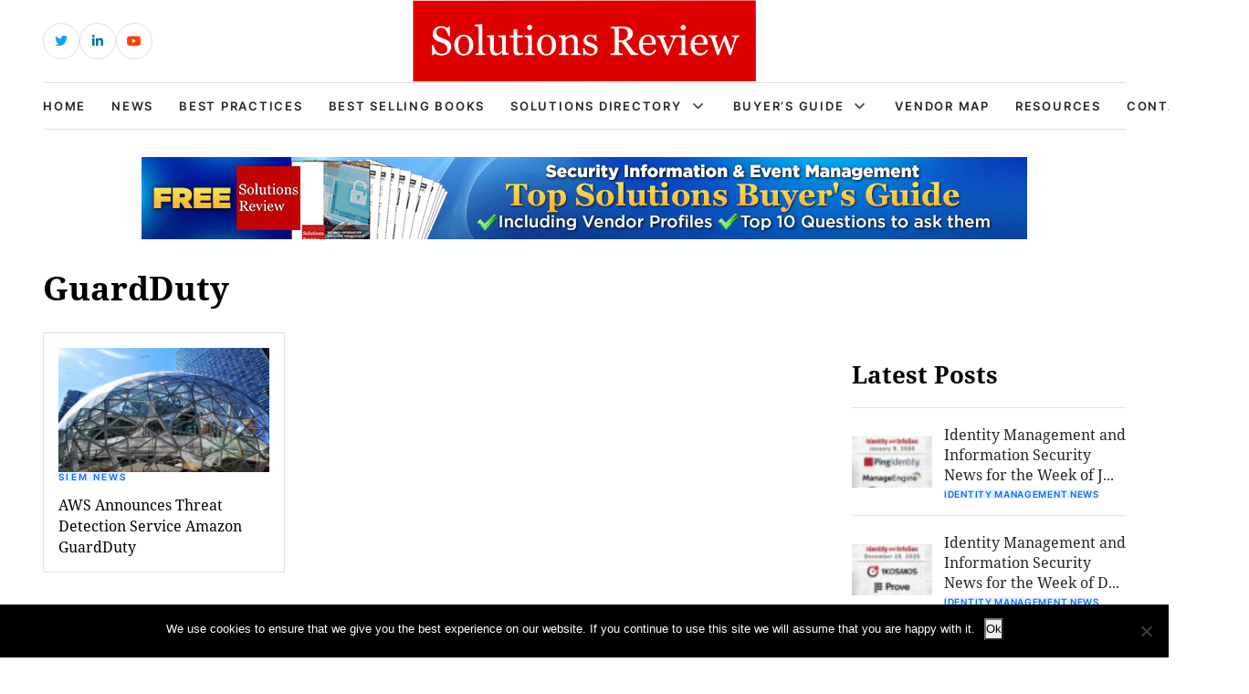

--- FILE ---
content_type: text/html; charset=UTF-8
request_url: https://solutionsreview.com/security-information-event-management/tag/guardduty/
body_size: 11642
content:
<!DOCTYPE html>
<html lang="en-US">

<head>
    <!-- Required meta tags -->
    <meta charset="UTF-8">
    <meta name="viewport" content="width=device-width, initial-scale=1, maximum-scale=1">
    <title>GuardDuty Archives - Best Information Security SIEM Tools, Software, Solutions &amp; Vendors</title>
    <meta name='robots' content='noindex, follow' />
<!-- Broadcast could not find a linked parent for the canonical. --> 

<!-- Google Tag Manager for WordPress by gtm4wp.com -->
<script data-cfasync="false" data-pagespeed-no-defer>
	var gtm4wp_datalayer_name = "dataLayer";
	var dataLayer = dataLayer || [];
</script>
<!-- End Google Tag Manager for WordPress by gtm4wp.com -->		<style>img:is([sizes="auto" i], [sizes^="auto," i]) { contain-intrinsic-size: 3000px 1500px }</style>
		
	<!-- This site is optimized with the Yoast SEO plugin v23.5 - https://yoast.com/wordpress/plugins/seo/ -->
	<meta property="og:locale" content="en_US" />
	<meta property="og:type" content="article" />
	<meta property="og:title" content="GuardDuty Archives - Best Information Security SIEM Tools, Software, Solutions &amp; Vendors" />
	<meta property="og:url" content="https://solutionsreview.com/security-information-event-management/tag/guardduty/" />
	<meta property="og:site_name" content="Best Information Security SIEM Tools, Software, Solutions &amp; Vendors" />
	<script type="application/ld+json" class="yoast-schema-graph">{"@context":"https://schema.org","@graph":[{"@type":"CollectionPage","@id":"https://solutionsreview.com/security-information-event-management/tag/guardduty/","url":"https://solutionsreview.com/security-information-event-management/tag/guardduty/","name":"GuardDuty Archives - Best Information Security SIEM Tools, Software, Solutions &amp; Vendors","isPartOf":{"@id":"https://solutionsreview.com/security-information-event-management/#website"},"primaryImageOfPage":{"@id":"https://solutionsreview.com/security-information-event-management/tag/guardduty/#primaryimage"},"image":{"@id":"https://solutionsreview.com/security-information-event-management/tag/guardduty/#primaryimage"},"thumbnailUrl":"https://solutionsreview.com/security-information-event-management/files/2017/11/AmazonGuard-HQ-photo-reuse-resized.jpg","breadcrumb":{"@id":"https://solutionsreview.com/security-information-event-management/tag/guardduty/#breadcrumb"},"inLanguage":"en-US"},{"@type":"ImageObject","inLanguage":"en-US","@id":"https://solutionsreview.com/security-information-event-management/tag/guardduty/#primaryimage","url":"https://solutionsreview.com/security-information-event-management/files/2017/11/AmazonGuard-HQ-photo-reuse-resized.jpg","contentUrl":"https://solutionsreview.com/security-information-event-management/files/2017/11/AmazonGuard-HQ-photo-reuse-resized.jpg","width":800,"height":400},{"@type":"BreadcrumbList","@id":"https://solutionsreview.com/security-information-event-management/tag/guardduty/#breadcrumb","itemListElement":[{"@type":"ListItem","position":1,"name":"Home","item":"https://solutionsreview.com/security-information-event-management/"},{"@type":"ListItem","position":2,"name":"GuardDuty"}]},{"@type":"WebSite","@id":"https://solutionsreview.com/security-information-event-management/#website","url":"https://solutionsreview.com/security-information-event-management/","name":"Best Information Security SIEM Tools, Software, Solutions &amp; Vendors","description":"Buyer&#039;s Guide and Best Practices","potentialAction":[{"@type":"SearchAction","target":{"@type":"EntryPoint","urlTemplate":"https://solutionsreview.com/security-information-event-management/?s={search_term_string}"},"query-input":{"@type":"PropertyValueSpecification","valueRequired":true,"valueName":"search_term_string"}}],"inLanguage":"en-US"}]}</script>
	<!-- / Yoast SEO plugin. -->


<link rel="alternate" type="application/rss+xml" title="Best Information Security SIEM Tools, Software, Solutions &amp; Vendors &raquo; GuardDuty Tag Feed" href="https://solutionsreview.com/security-information-event-management/tag/guardduty/feed/" />
<script type="text/javascript">
/* <![CDATA[ */
window._wpemojiSettings = {"baseUrl":"https:\/\/s.w.org\/images\/core\/emoji\/14.0.0\/72x72\/","ext":".png","svgUrl":"https:\/\/s.w.org\/images\/core\/emoji\/14.0.0\/svg\/","svgExt":".svg","source":{"concatemoji":"https:\/\/solutionsreview.com\/security-information-event-management\/wp-includes\/js\/wp-emoji-release.min.js?ver=6.4.2"}};
/*! This file is auto-generated */
!function(i,n){var o,s,e;function c(e){try{var t={supportTests:e,timestamp:(new Date).valueOf()};sessionStorage.setItem(o,JSON.stringify(t))}catch(e){}}function p(e,t,n){e.clearRect(0,0,e.canvas.width,e.canvas.height),e.fillText(t,0,0);var t=new Uint32Array(e.getImageData(0,0,e.canvas.width,e.canvas.height).data),r=(e.clearRect(0,0,e.canvas.width,e.canvas.height),e.fillText(n,0,0),new Uint32Array(e.getImageData(0,0,e.canvas.width,e.canvas.height).data));return t.every(function(e,t){return e===r[t]})}function u(e,t,n){switch(t){case"flag":return n(e,"\ud83c\udff3\ufe0f\u200d\u26a7\ufe0f","\ud83c\udff3\ufe0f\u200b\u26a7\ufe0f")?!1:!n(e,"\ud83c\uddfa\ud83c\uddf3","\ud83c\uddfa\u200b\ud83c\uddf3")&&!n(e,"\ud83c\udff4\udb40\udc67\udb40\udc62\udb40\udc65\udb40\udc6e\udb40\udc67\udb40\udc7f","\ud83c\udff4\u200b\udb40\udc67\u200b\udb40\udc62\u200b\udb40\udc65\u200b\udb40\udc6e\u200b\udb40\udc67\u200b\udb40\udc7f");case"emoji":return!n(e,"\ud83e\udef1\ud83c\udffb\u200d\ud83e\udef2\ud83c\udfff","\ud83e\udef1\ud83c\udffb\u200b\ud83e\udef2\ud83c\udfff")}return!1}function f(e,t,n){var r="undefined"!=typeof WorkerGlobalScope&&self instanceof WorkerGlobalScope?new OffscreenCanvas(300,150):i.createElement("canvas"),a=r.getContext("2d",{willReadFrequently:!0}),o=(a.textBaseline="top",a.font="600 32px Arial",{});return e.forEach(function(e){o[e]=t(a,e,n)}),o}function t(e){var t=i.createElement("script");t.src=e,t.defer=!0,i.head.appendChild(t)}"undefined"!=typeof Promise&&(o="wpEmojiSettingsSupports",s=["flag","emoji"],n.supports={everything:!0,everythingExceptFlag:!0},e=new Promise(function(e){i.addEventListener("DOMContentLoaded",e,{once:!0})}),new Promise(function(t){var n=function(){try{var e=JSON.parse(sessionStorage.getItem(o));if("object"==typeof e&&"number"==typeof e.timestamp&&(new Date).valueOf()<e.timestamp+604800&&"object"==typeof e.supportTests)return e.supportTests}catch(e){}return null}();if(!n){if("undefined"!=typeof Worker&&"undefined"!=typeof OffscreenCanvas&&"undefined"!=typeof URL&&URL.createObjectURL&&"undefined"!=typeof Blob)try{var e="postMessage("+f.toString()+"("+[JSON.stringify(s),u.toString(),p.toString()].join(",")+"));",r=new Blob([e],{type:"text/javascript"}),a=new Worker(URL.createObjectURL(r),{name:"wpTestEmojiSupports"});return void(a.onmessage=function(e){c(n=e.data),a.terminate(),t(n)})}catch(e){}c(n=f(s,u,p))}t(n)}).then(function(e){for(var t in e)n.supports[t]=e[t],n.supports.everything=n.supports.everything&&n.supports[t],"flag"!==t&&(n.supports.everythingExceptFlag=n.supports.everythingExceptFlag&&n.supports[t]);n.supports.everythingExceptFlag=n.supports.everythingExceptFlag&&!n.supports.flag,n.DOMReady=!1,n.readyCallback=function(){n.DOMReady=!0}}).then(function(){return e}).then(function(){var e;n.supports.everything||(n.readyCallback(),(e=n.source||{}).concatemoji?t(e.concatemoji):e.wpemoji&&e.twemoji&&(t(e.twemoji),t(e.wpemoji)))}))}((window,document),window._wpemojiSettings);
/* ]]> */
</script>
<link rel='stylesheet' id='newsplus-fontawesome-css' href='https://solutionsreview.com/security-information-event-management/wp-content/plugins/newsplus-shortcodes/assets/css/font-awesome.min.css?ver=6.4.2' type='text/css' media='all' />
<link rel='stylesheet' id='newsplus-shortcodes-css' href='https://solutionsreview.com/security-information-event-management/wp-content/plugins/newsplus-shortcodes/assets/css/newsplus-shortcodes.css?ver=6.4.2' type='text/css' media='all' />
<style id='wp-emoji-styles-inline-css' type='text/css'>

	img.wp-smiley, img.emoji {
		display: inline !important;
		border: none !important;
		box-shadow: none !important;
		height: 1em !important;
		width: 1em !important;
		margin: 0 0.07em !important;
		vertical-align: -0.1em !important;
		background: none !important;
		padding: 0 !important;
	}
</style>
<link rel='stylesheet' id='wp-block-library-css' href='https://solutionsreview.com/security-information-event-management/wp-includes/css/dist/block-library/style.min.css?ver=6.4.2' type='text/css' media='all' />
<link rel='stylesheet' id='activecampaign-form-block-css' href='https://solutionsreview.com/security-information-event-management/wp-content/plugins/activecampaign-subscription-forms/activecampaign-form-block/build/style-index.css?ver=1763190892' type='text/css' media='all' />
<style id='classic-theme-styles-inline-css' type='text/css'>
/*! This file is auto-generated */
.wp-block-button__link{color:#fff;background-color:#32373c;border-radius:9999px;box-shadow:none;text-decoration:none;padding:calc(.667em + 2px) calc(1.333em + 2px);font-size:1.125em}.wp-block-file__button{background:#32373c;color:#fff;text-decoration:none}
</style>
<style id='global-styles-inline-css' type='text/css'>
body{--wp--preset--color--black: #000000;--wp--preset--color--cyan-bluish-gray: #abb8c3;--wp--preset--color--white: #ffffff;--wp--preset--color--pale-pink: #f78da7;--wp--preset--color--vivid-red: #cf2e2e;--wp--preset--color--luminous-vivid-orange: #ff6900;--wp--preset--color--luminous-vivid-amber: #fcb900;--wp--preset--color--light-green-cyan: #7bdcb5;--wp--preset--color--vivid-green-cyan: #00d084;--wp--preset--color--pale-cyan-blue: #8ed1fc;--wp--preset--color--vivid-cyan-blue: #0693e3;--wp--preset--color--vivid-purple: #9b51e0;--wp--preset--gradient--vivid-cyan-blue-to-vivid-purple: linear-gradient(135deg,rgba(6,147,227,1) 0%,rgb(155,81,224) 100%);--wp--preset--gradient--light-green-cyan-to-vivid-green-cyan: linear-gradient(135deg,rgb(122,220,180) 0%,rgb(0,208,130) 100%);--wp--preset--gradient--luminous-vivid-amber-to-luminous-vivid-orange: linear-gradient(135deg,rgba(252,185,0,1) 0%,rgba(255,105,0,1) 100%);--wp--preset--gradient--luminous-vivid-orange-to-vivid-red: linear-gradient(135deg,rgba(255,105,0,1) 0%,rgb(207,46,46) 100%);--wp--preset--gradient--very-light-gray-to-cyan-bluish-gray: linear-gradient(135deg,rgb(238,238,238) 0%,rgb(169,184,195) 100%);--wp--preset--gradient--cool-to-warm-spectrum: linear-gradient(135deg,rgb(74,234,220) 0%,rgb(151,120,209) 20%,rgb(207,42,186) 40%,rgb(238,44,130) 60%,rgb(251,105,98) 80%,rgb(254,248,76) 100%);--wp--preset--gradient--blush-light-purple: linear-gradient(135deg,rgb(255,206,236) 0%,rgb(152,150,240) 100%);--wp--preset--gradient--blush-bordeaux: linear-gradient(135deg,rgb(254,205,165) 0%,rgb(254,45,45) 50%,rgb(107,0,62) 100%);--wp--preset--gradient--luminous-dusk: linear-gradient(135deg,rgb(255,203,112) 0%,rgb(199,81,192) 50%,rgb(65,88,208) 100%);--wp--preset--gradient--pale-ocean: linear-gradient(135deg,rgb(255,245,203) 0%,rgb(182,227,212) 50%,rgb(51,167,181) 100%);--wp--preset--gradient--electric-grass: linear-gradient(135deg,rgb(202,248,128) 0%,rgb(113,206,126) 100%);--wp--preset--gradient--midnight: linear-gradient(135deg,rgb(2,3,129) 0%,rgb(40,116,252) 100%);--wp--preset--font-size--small: 13px;--wp--preset--font-size--medium: 20px;--wp--preset--font-size--large: 36px;--wp--preset--font-size--x-large: 42px;--wp--preset--spacing--20: 0.44rem;--wp--preset--spacing--30: 0.67rem;--wp--preset--spacing--40: 1rem;--wp--preset--spacing--50: 1.5rem;--wp--preset--spacing--60: 2.25rem;--wp--preset--spacing--70: 3.38rem;--wp--preset--spacing--80: 5.06rem;--wp--preset--shadow--natural: 6px 6px 9px rgba(0, 0, 0, 0.2);--wp--preset--shadow--deep: 12px 12px 50px rgba(0, 0, 0, 0.4);--wp--preset--shadow--sharp: 6px 6px 0px rgba(0, 0, 0, 0.2);--wp--preset--shadow--outlined: 6px 6px 0px -3px rgba(255, 255, 255, 1), 6px 6px rgba(0, 0, 0, 1);--wp--preset--shadow--crisp: 6px 6px 0px rgba(0, 0, 0, 1);}:where(.is-layout-flex){gap: 0.5em;}:where(.is-layout-grid){gap: 0.5em;}body .is-layout-flow > .alignleft{float: left;margin-inline-start: 0;margin-inline-end: 2em;}body .is-layout-flow > .alignright{float: right;margin-inline-start: 2em;margin-inline-end: 0;}body .is-layout-flow > .aligncenter{margin-left: auto !important;margin-right: auto !important;}body .is-layout-constrained > .alignleft{float: left;margin-inline-start: 0;margin-inline-end: 2em;}body .is-layout-constrained > .alignright{float: right;margin-inline-start: 2em;margin-inline-end: 0;}body .is-layout-constrained > .aligncenter{margin-left: auto !important;margin-right: auto !important;}body .is-layout-constrained > :where(:not(.alignleft):not(.alignright):not(.alignfull)){max-width: var(--wp--style--global--content-size);margin-left: auto !important;margin-right: auto !important;}body .is-layout-constrained > .alignwide{max-width: var(--wp--style--global--wide-size);}body .is-layout-flex{display: flex;}body .is-layout-flex{flex-wrap: wrap;align-items: center;}body .is-layout-flex > *{margin: 0;}body .is-layout-grid{display: grid;}body .is-layout-grid > *{margin: 0;}:where(.wp-block-columns.is-layout-flex){gap: 2em;}:where(.wp-block-columns.is-layout-grid){gap: 2em;}:where(.wp-block-post-template.is-layout-flex){gap: 1.25em;}:where(.wp-block-post-template.is-layout-grid){gap: 1.25em;}.has-black-color{color: var(--wp--preset--color--black) !important;}.has-cyan-bluish-gray-color{color: var(--wp--preset--color--cyan-bluish-gray) !important;}.has-white-color{color: var(--wp--preset--color--white) !important;}.has-pale-pink-color{color: var(--wp--preset--color--pale-pink) !important;}.has-vivid-red-color{color: var(--wp--preset--color--vivid-red) !important;}.has-luminous-vivid-orange-color{color: var(--wp--preset--color--luminous-vivid-orange) !important;}.has-luminous-vivid-amber-color{color: var(--wp--preset--color--luminous-vivid-amber) !important;}.has-light-green-cyan-color{color: var(--wp--preset--color--light-green-cyan) !important;}.has-vivid-green-cyan-color{color: var(--wp--preset--color--vivid-green-cyan) !important;}.has-pale-cyan-blue-color{color: var(--wp--preset--color--pale-cyan-blue) !important;}.has-vivid-cyan-blue-color{color: var(--wp--preset--color--vivid-cyan-blue) !important;}.has-vivid-purple-color{color: var(--wp--preset--color--vivid-purple) !important;}.has-black-background-color{background-color: var(--wp--preset--color--black) !important;}.has-cyan-bluish-gray-background-color{background-color: var(--wp--preset--color--cyan-bluish-gray) !important;}.has-white-background-color{background-color: var(--wp--preset--color--white) !important;}.has-pale-pink-background-color{background-color: var(--wp--preset--color--pale-pink) !important;}.has-vivid-red-background-color{background-color: var(--wp--preset--color--vivid-red) !important;}.has-luminous-vivid-orange-background-color{background-color: var(--wp--preset--color--luminous-vivid-orange) !important;}.has-luminous-vivid-amber-background-color{background-color: var(--wp--preset--color--luminous-vivid-amber) !important;}.has-light-green-cyan-background-color{background-color: var(--wp--preset--color--light-green-cyan) !important;}.has-vivid-green-cyan-background-color{background-color: var(--wp--preset--color--vivid-green-cyan) !important;}.has-pale-cyan-blue-background-color{background-color: var(--wp--preset--color--pale-cyan-blue) !important;}.has-vivid-cyan-blue-background-color{background-color: var(--wp--preset--color--vivid-cyan-blue) !important;}.has-vivid-purple-background-color{background-color: var(--wp--preset--color--vivid-purple) !important;}.has-black-border-color{border-color: var(--wp--preset--color--black) !important;}.has-cyan-bluish-gray-border-color{border-color: var(--wp--preset--color--cyan-bluish-gray) !important;}.has-white-border-color{border-color: var(--wp--preset--color--white) !important;}.has-pale-pink-border-color{border-color: var(--wp--preset--color--pale-pink) !important;}.has-vivid-red-border-color{border-color: var(--wp--preset--color--vivid-red) !important;}.has-luminous-vivid-orange-border-color{border-color: var(--wp--preset--color--luminous-vivid-orange) !important;}.has-luminous-vivid-amber-border-color{border-color: var(--wp--preset--color--luminous-vivid-amber) !important;}.has-light-green-cyan-border-color{border-color: var(--wp--preset--color--light-green-cyan) !important;}.has-vivid-green-cyan-border-color{border-color: var(--wp--preset--color--vivid-green-cyan) !important;}.has-pale-cyan-blue-border-color{border-color: var(--wp--preset--color--pale-cyan-blue) !important;}.has-vivid-cyan-blue-border-color{border-color: var(--wp--preset--color--vivid-cyan-blue) !important;}.has-vivid-purple-border-color{border-color: var(--wp--preset--color--vivid-purple) !important;}.has-vivid-cyan-blue-to-vivid-purple-gradient-background{background: var(--wp--preset--gradient--vivid-cyan-blue-to-vivid-purple) !important;}.has-light-green-cyan-to-vivid-green-cyan-gradient-background{background: var(--wp--preset--gradient--light-green-cyan-to-vivid-green-cyan) !important;}.has-luminous-vivid-amber-to-luminous-vivid-orange-gradient-background{background: var(--wp--preset--gradient--luminous-vivid-amber-to-luminous-vivid-orange) !important;}.has-luminous-vivid-orange-to-vivid-red-gradient-background{background: var(--wp--preset--gradient--luminous-vivid-orange-to-vivid-red) !important;}.has-very-light-gray-to-cyan-bluish-gray-gradient-background{background: var(--wp--preset--gradient--very-light-gray-to-cyan-bluish-gray) !important;}.has-cool-to-warm-spectrum-gradient-background{background: var(--wp--preset--gradient--cool-to-warm-spectrum) !important;}.has-blush-light-purple-gradient-background{background: var(--wp--preset--gradient--blush-light-purple) !important;}.has-blush-bordeaux-gradient-background{background: var(--wp--preset--gradient--blush-bordeaux) !important;}.has-luminous-dusk-gradient-background{background: var(--wp--preset--gradient--luminous-dusk) !important;}.has-pale-ocean-gradient-background{background: var(--wp--preset--gradient--pale-ocean) !important;}.has-electric-grass-gradient-background{background: var(--wp--preset--gradient--electric-grass) !important;}.has-midnight-gradient-background{background: var(--wp--preset--gradient--midnight) !important;}.has-small-font-size{font-size: var(--wp--preset--font-size--small) !important;}.has-medium-font-size{font-size: var(--wp--preset--font-size--medium) !important;}.has-large-font-size{font-size: var(--wp--preset--font-size--large) !important;}.has-x-large-font-size{font-size: var(--wp--preset--font-size--x-large) !important;}
.wp-block-navigation a:where(:not(.wp-element-button)){color: inherit;}
:where(.wp-block-post-template.is-layout-flex){gap: 1.25em;}:where(.wp-block-post-template.is-layout-grid){gap: 1.25em;}
:where(.wp-block-columns.is-layout-flex){gap: 2em;}:where(.wp-block-columns.is-layout-grid){gap: 2em;}
.wp-block-pullquote{font-size: 1.5em;line-height: 1.6;}
</style>
<link rel='stylesheet' id='cookie-notice-front-css' href='https://solutionsreview.com/security-information-event-management/wp-content/plugins/cookie-notice/css/front.min.css?ver=2.5.11' type='text/css' media='all' />
<link rel='stylesheet' id='ce_responsive-css' href='https://solutionsreview.com/security-information-event-management/wp-content/plugins/simple-embed-code/css/video-container.min.css?ver=2.5.1' type='text/css' media='all' />
<link rel='stylesheet' id='bootstrap_min_css-css' href='https://solutionsreview.com/security-information-event-management/wp-content/themes/solutions-review-v2/css/bootstrap.min.css?ver=6.4.2' type='text/css' media='all' />
<link rel='stylesheet' id='swiper_bundle_min_css-css' href='https://solutionsreview.com/security-information-event-management/wp-content/themes/solutions-review-v2/css/swiper-bundle.min.css?ver=6.4.2' type='text/css' media='all' />
<link rel='stylesheet' id='font_awesome_css-css' href='https://solutionsreview.com/security-information-event-management/wp-content/themes/solutions-review-v2/css/font-awesome.css?ver=6.4.2' type='text/css' media='all' />
<link rel='stylesheet' id='fonts_css-css' href='https://solutionsreview.com/security-information-event-management/wp-content/themes/solutions-review-v2/css/fonts.css?ver=6.4.2' type='text/css' media='all' />
<link rel='stylesheet' id='quill_snow_css-css' href='https://solutionsreview.com/security-information-event-management/wp-content/themes/solutions-review-v2/css/quill.snow.css?ver=6.4.2' type='text/css' media='all' />
<link rel='stylesheet' id='quill_bubble_css-css' href='https://solutionsreview.com/security-information-event-management/wp-content/themes/solutions-review-v2/css/quill.bubble.css?ver=6.4.2' type='text/css' media='all' />
<link rel='stylesheet' id='style_css-css' href='https://solutionsreview.com/security-information-event-management/wp-content/themes/solutions-review-v2/css/style.css?ver=6.4.2' type='text/css' media='all' />
<link rel='stylesheet' id='styles-css' href='https://solutionsreview.com/security-information-event-management/wp-content/themes/solutions-review-v2/style.css?ver=6.4.2' type='text/css' media='all' />
<script type="text/javascript" src="https://solutionsreview.com/security-information-event-management/wp-includes/js/jquery/jquery.min.js?ver=3.7.1" id="jquery-core-js"></script>
<script type="text/javascript" src="https://solutionsreview.com/security-information-event-management/wp-includes/js/jquery/jquery-migrate.min.js?ver=3.4.1" id="jquery-migrate-js"></script>
<script type="text/javascript" id="cookie-notice-front-js-before">
/* <![CDATA[ */
var cnArgs = {"ajaxUrl":"https:\/\/solutionsreview.com\/security-information-event-management\/wp-admin\/admin-ajax.php","nonce":"13e31e4461","hideEffect":"fade","position":"bottom","onScroll":false,"onScrollOffset":100,"onClick":false,"cookieName":"cookie_notice_accepted","cookieTime":2592000,"cookieTimeRejected":2592000,"globalCookie":false,"redirection":false,"cache":true,"revokeCookies":false,"revokeCookiesOpt":"automatic"};
/* ]]> */
</script>
<script type="text/javascript" src="https://solutionsreview.com/security-information-event-management/wp-content/plugins/cookie-notice/js/front.min.js?ver=2.5.11" id="cookie-notice-front-js"></script>
<script type="text/javascript" src="https://solutionsreview.com/security-information-event-management/wp-content/plugins/stop-user-enumeration/frontend/js/frontend.js?ver=1.4.8" id="stop-user-enumeration-js"></script>
<link rel="https://api.w.org/" href="https://solutionsreview.com/security-information-event-management/wp-json/" /><link rel="alternate" type="application/json" href="https://solutionsreview.com/security-information-event-management/wp-json/wp/v2/tags/468" /><link rel="EditURI" type="application/rsd+xml" title="RSD" href="https://solutionsreview.com/security-information-event-management/xmlrpc.php?rsd" />
<meta name="generator" content="WordPress 6.4.2" />
<script>

    /* Light YouTube Embeds by @labnol */
    /* Web: https://labnol.org/?p=27941 */

    document.addEventListener("DOMContentLoaded",
        function() {
            var div, n,
                v = document.getElementsByClassName("youtube-player-op");
            for (n = 0; n < v.length; n++) {
                div = document.createElement("div");
                div.setAttribute("data-id", v[n].dataset.id);
                div.innerHTML = labnolThumb(v[n].dataset.id);
                div.onclick = labnolIframe;
                v[n].appendChild(div);
            }
        });

    function labnolThumb(id) {
        var thumb = '<img src="https://i.ytimg.com/vi/ID/hqdefault.jpg">',
            play = '<div class="play"></div>';
        return thumb.replace("ID", id) + play;
    }

    function labnolIframe() {
        var iframe = document.createElement("iframe");
        var embed = "https://www.youtube.com/embed/ID?autoplay=1";
        iframe.setAttribute("src", embed.replace("ID", this.dataset.id));
        iframe.setAttribute("frameborder", "0");
        iframe.setAttribute("allowfullscreen", "1");
        this.parentNode.replaceChild(iframe, this);
    }

</script>

<style>
    .youtube-player-op {
        position: relative;
        padding-bottom: 56.23%;
        /* Use 75% for 4:3 videos */
        height: 0;
        overflow: hidden;
        max-width: 100%;
        background: #000;
        margin: 5px;
    }
    
    .youtube-player-op iframe {
        position: absolute;
        top: 0;
        left: 0;
        width: 100%;
        height: 100%;
        z-index: 100;
        background: transparent;
    }
    
    .youtube-player-op img {
        bottom: 0;
        display: block;
        left: 0;
        margin: auto;
        max-width: 100%;
        width: 100%;
        position: absolute;
        right: 0;
        top: 0;
        border: none;
        height: auto;
        cursor: pointer;
        -webkit-transition: .4s all;
        -moz-transition: .4s all;
        transition: .4s all;
    }
    
    .youtube-player-op img:hover {
        -webkit-filter: brightness(75%);
    }
    
    .youtube-player-op .play {
        height: 72px;
        width: 72px;
        left: 50%;
        top: 50%;
        margin-left: -36px;
        margin-top: -36px;
        position: absolute;
        background: url("//i.imgur.com/TxzC70f.png") no-repeat;
        cursor: pointer;
    }

</style>
<!-- Google Tag Manager for WordPress by gtm4wp.com -->
<!-- GTM Container placement set to footer -->
<script data-cfasync="false" data-pagespeed-no-defer type="text/javascript">
	var dataLayer_content = {"pagePostType":"post","pagePostType2":"tag-post"};
	dataLayer.push( dataLayer_content );
</script>
<script data-cfasync="false" data-pagespeed-no-defer type="text/javascript">
(function(w,d,s,l,i){w[l]=w[l]||[];w[l].push({'gtm.start':
new Date().getTime(),event:'gtm.js'});var f=d.getElementsByTagName(s)[0],
j=d.createElement(s),dl=l!='dataLayer'?'&l='+l:'';j.async=true;j.src=
'//www.googletagmanager.com/gtm.js?id='+i+dl;f.parentNode.insertBefore(j,f);
})(window,document,'script','dataLayer','GTM-MRCQ34C');
</script>
<!-- End Google Tag Manager for WordPress by gtm4wp.com --><link rel="icon" href="https://solutionsreview.com/security-information-event-management/files/2024/01/cropped-android-chrome-512x512-1-32x32.png" sizes="32x32" />
<link rel="icon" href="https://solutionsreview.com/security-information-event-management/files/2024/01/cropped-android-chrome-512x512-1-192x192.png" sizes="192x192" />
<link rel="apple-touch-icon" href="https://solutionsreview.com/security-information-event-management/files/2024/01/cropped-android-chrome-512x512-1-180x180.png" />
<meta name="msapplication-TileImage" content="https://solutionsreview.com/security-information-event-management/files/2024/01/cropped-android-chrome-512x512-1-270x270.png" />
		<style type="text/css" id="wp-custom-css">
			.abh_box, .sharedaddy, .jp-relatedposts {display:none!important;}		</style>
		    <script type='text/javascript' src='https://solutionsreview.com/security-information-event-management/wp-content/themes/solutions-review-v2/js/jquery.min.js'></script>
    </head>

<body class="archive tag tag-guardduty tag-468 cookies-not-set" id="body">
    <!----------- header start ----------->
    <header class="header">
        <div class="header-top">
            <div class="container h-100">
                <div class="row align-items-center h-100">
                    <div class="d-none d-sm-block col-sm-6 col-lg-4">
                        <div class="header-social">
                            <ul>
                                                                                                    <li class="header-social-twitter">
                                        <a href="https://twitter.com/solutionsreview/" target="_blank" class="external" rel="nofollow">
                                            <i class="fab fa-twitter"></i>
                                        </a>
                                    </li>
                                                                                                    <li class="header-social-linkedin">
                                        <a href="https://www.linkedin.com/company/solutionsreview-com" target="_blank" class="external" rel="nofollow">
                                            <i class="fab fa-linkedin-in"></i>
                                        </a>
                                    </li>
                                                                                                                                    <li class="header-social-youtube">
                                        <a href="https://www.youtube.com/solutionsreview" target="_blank" class="external" rel="nofollow">
                                            <i class="fab fa-youtube"></i>
                                        </a>
                                    </li>
                                                            </ul>
                        </div>
                    </div>
                    <div class="col-lg-4 d-none d-lg-block">
                        <div class="header-logo">
                                                        <a href="https://solutionsreview.com" class="navbar-brand">
                                                                    <img src="https://solutionsreview.com/security-information-event-management/files/2023/07/logo.svg" alt="Logo">
                                                            </a>
                        </div>
                    </div>
                    <div class="col-12 col-sm-6 col-lg-4">
                        <div class="header-login-area">
                                                                            </div>
                    </div>
                </div>
            </div>
        </div>
        <div class="header-bottom">
            <div class="container h-100">
                <nav class="navbar navbar-expand-lg h-100 border-top border-bottom">
                    <div class="header-logo">
                        <a href="https://solutionsreview.com/security-information-event-management" class="navbar-brand">
                                                            <img src="https://solutionsreview.com/security-information-event-management/files/2023/07/logo.svg" alt="Logo">
                                                    </a>
                    </div>
                    <div class="collapse navbar-collapse" id="navbarSupportedContent">
                        <div class="collapse-close">
                            <img src="https://solutionsreview.com/security-information-event-management/wp-content/themes/solutions-review-v2/images/header/search-close.svg" alt="close icon">
                        </div>
                        <div class="mobile-scrollbar w-100">
                            <div class="primary-nav">
                                <ul id="myUL" class="navbar-nav"><li id="menu-item-5810" class="menu-item menu-item-type-custom menu-item-object-custom menu-item-5810"><a href="https://solutionsreview.com">Home</a></li>
<li id="menu-item-128" class="menu-item menu-item-type-taxonomy menu-item-object-category menu-item-128"><a href="https://solutionsreview.com/security-information-event-management/category/siem-news/">News</a></li>
<li id="menu-item-1309" class="menu-item menu-item-type-taxonomy menu-item-object-category menu-item-1309"><a href="https://solutionsreview.com/security-information-event-management/category/best-practices/">Best Practices</a></li>
<li id="menu-item-107" class="menu-item menu-item-type-post_type menu-item-object-page menu-item-107"><a href="https://solutionsreview.com/security-information-event-management/siem-best-selling-books/">Best Selling Books</a></li>
<li id="menu-item-19" class="menu-item menu-item-type-post_type menu-item-object-page menu-item-has-children menu-item-19"><a href="https://solutionsreview.com/security-information-event-management/security-information-event-management-solution-directory-siem/">Solutions Directory</a>
<ul class="sub-menu">
	<li id="menu-item-2856" class="menu-item menu-item-type-post_type menu-item-object-page menu-item-2856"><a href="https://solutionsreview.com/security-information-event-management/security-information-event-management-solution-directory-siem/">SIEM</a></li>
	<li id="menu-item-2854" class="menu-item menu-item-type-post_type menu-item-object-page menu-item-2854"><a href="https://solutionsreview.com/security-information-event-management/security-orchestration-automation-and-response-solutions-directory/">SOAR</a></li>
	<li id="menu-item-3505" class="menu-item menu-item-type-post_type menu-item-object-page menu-item-3505"><a href="https://solutionsreview.com/security-information-event-management/managed-detection-response-solutions-directory/">MDR</a></li>
</ul>
</li>
<li id="menu-item-129" class="menu-item menu-item-type-post_type menu-item-object-page menu-item-has-children menu-item-129"><a href="https://solutionsreview.com/security-information-event-management/siem-buyers-guide-security-information-and-event-management/">Buyer&#8217;s Guide</a>
<ul class="sub-menu">
	<li id="menu-item-2857" class="menu-item menu-item-type-post_type menu-item-object-page menu-item-2857"><a href="https://solutionsreview.com/security-information-event-management/siem-buyers-guide-security-information-and-event-management/">SIEM</a></li>
	<li id="menu-item-2855" class="menu-item menu-item-type-post_type menu-item-object-page menu-item-2855"><a href="https://solutionsreview.com/security-information-event-management/soar-buyers-guide-security-orchestration-automation-and-response/">SOAR</a></li>
	<li id="menu-item-3470" class="menu-item menu-item-type-post_type menu-item-object-page menu-item-3470"><a href="https://solutionsreview.com/security-information-event-management/mdr-buyers-guide-managed-detection-and-response/">MDR</a></li>
</ul>
</li>
<li id="menu-item-2355" class="menu-item menu-item-type-post_type menu-item-object-page menu-item-2355"><a href="https://solutionsreview.com/security-information-event-management/security-information-event-management-vendor-map/">Vendor Map</a></li>
<li id="menu-item-549" class="menu-item menu-item-type-post_type menu-item-object-page menu-item-549"><a href="https://solutionsreview.com/security-information-event-management/top-security-information-and-event-management-siem-resources/">Resources</a></li>
<li id="menu-item-2323" class="menu-item menu-item-type-custom menu-item-object-custom menu-item-2323"><a href="https://solutionsreview.com/contact/">Contact Us</a></li>
</ul>                            </div>
                            <div class="header-social-mobile">
                                <ul>
                                                                                                                <li class="header-social-twitter">
                                            <a href="https://twitter.com/solutionsreview/" target="_blank" class="external" rel="nofollow">
                                                <i class="fab fa-twitter"></i>
                                            </a>
                                        </li>
                                                                                                                <li class="header-social-linkedin">
                                            <a href="https://www.linkedin.com/company/solutionsreview-com" target="_blank" class="external" rel="nofollow">
                                                <i class="fab fa-linkedin-in"></i>
                                            </a>
                                        </li>
                                                                                                                                                    <li class="header-social-youtube">
                                            <a href="https://www.youtube.com/solutionsreview" target="_blank" class="external" rel="nofollow">
                                                <i class="fab fa-youtube"></i>
                                            </a>
                                        </li>
                                                                    </ul>
                            </div>
                        </div>
                    </div>
                    <div class="header-search">
                        <div class="header-search-icon">
                            <svg width="16" height="17" viewBox="0 0 16 17" fill="none" xmlns="http://www.w3.org/2000/svg">
                                <path d="M15.7652 15.2688L11.9572 11.3082C12.9363 10.1443 13.4727 8.67986 13.4727 7.15531C13.4727 3.59332 10.5747 0.695312 7.01273 0.695312C3.45074 0.695312 0.552734 3.59332 0.552734 7.15531C0.552734 10.7173 3.45074 13.6153 7.01273 13.6153C8.34995 13.6153 9.62425 13.212 10.7137 12.4463L14.5507 16.4369C14.7111 16.6035 14.9268 16.6953 15.1579 16.6953C15.3767 16.6953 15.5843 16.6119 15.7419 16.4602C16.0767 16.1381 16.0873 15.6039 15.7652 15.2688ZM7.01273 2.38053C9.6456 2.38053 11.7875 4.52244 11.7875 7.15531C11.7875 9.78818 9.6456 11.9301 7.01273 11.9301C4.37986 11.9301 2.23795 9.78818 2.23795 7.15531C2.23795 4.52244 4.37986 2.38053 7.01273 2.38053Z" fill="black">
                                </path>
                            </svg>
                        </div>
                        <div class="search-overlay"></div>
                        <div class="search-panel">
                            <div class="search-panel-bar">
                                <form role="search" method="get" action="https://solutionsreview.com/security-information-event-management" class="modal-search">
                                    <input type="search" id="search" name="s" placeholder="Search here..." aria-label="Search" value="">
                                    <input id="search_submit" value="Search" type="submit">
                                </form>
                                <div class="search-panel-close">
                                    <img src="https://solutionsreview.com/security-information-event-management/wp-content/themes/solutions-review-v2/images/header/search-close.svg" alt="close icon">
                                </div>
                            </div>
                        </div>
                    </div>
                    <div class="hamburger-menu">
                        <span></span>
                        <span></span>
                        <span></span>
                    </div>
                </nav>
                <div class="overlay"></div>
            </div>
        </div>
    </header>
    <!----------- header End ----------->
    <!-- ============== Main Wrapper Start ============== -->
    <div class="main-wrapper">
                    <section class="header-advertisement">
                <div class="container">
                    <div class="row">
                        <div class="col-12 text-center">
                            <div class="widget"><div class="aside-card">			<div class="textwidget"><p><a href="https://solutionsreview.com/security-information-event-management/siem-buyers-guide-security-information-and-event-management/" target="blank" rel="noopener"><img decoding="async" src="https://solutionsreview.com/security-information-event-management/files/2023/07/14.gif" alt="Ad Image" /></a></p>
</div>
		</div></div>                        </div>
                    </div>
                </div>
            </section>
        


<!-- ============== Section Start ============== -->
<section class="clearfix pt-0">
    <div class="container">
        <div class="row">
            <div class="col-12">
                <h1 class="mb-26">GuardDuty</h1>
                <div class="category-grid">
                    <div class="category-grid-list">
                                                    <div class="row row-gap-26">
                                                                    <div class="col-sm-6 col-xl-4">
                                        <div class="news-card">
                                            <figure class="news-card-img">
                                                <a href="https://solutionsreview.com/security-information-event-management/aws-announces-threat-detection-service-amazonguard/" class="d-block">
                                                                                                                                                                        <img width="508" height="300" src="https://solutionsreview.com/security-information-event-management/files/2017/11/AmazonGuard-HQ-photo-reuse-resized-508x300.jpg" class="attachment-home-small-blog-list-img size-home-small-blog-list-img wp-post-image" alt="" decoding="async" fetchpriority="high" srcset="https://solutionsreview.com/security-information-event-management/files/2017/11/AmazonGuard-HQ-photo-reuse-resized-508x300.jpg 508w, https://solutionsreview.com/security-information-event-management/files/2017/11/AmazonGuard-HQ-photo-reuse-resized-550x325.jpg 550w" sizes="(max-width: 508px) 100vw, 508px" />                                                                                                                                                            </a>
                                            </figure>
                                            <div class="news-card-info">
                                                                                                    <a class="hammerhead-tag" href="https://solutionsreview.com/security-information-event-management/category/siem-news/">
                                                        SIEM News                                                    </a>
                                                                                                <h3>
                                                    <a href="https://solutionsreview.com/security-information-event-management/aws-announces-threat-detection-service-amazonguard/">
                                                        AWS Announces Threat Detection Service Amazon GuardDuty                                                    </a>
                                                </h3>
                                            </div>
                                        </div>
                                    </div>
                                                            </div>
                            <div class="row">
                                <div class="col-12 pt-40">
                                                                    </div>
                            </div>
                                            </div>
                    <div class="category-sidebar">
                        
            <div class="widget" style="display:none;">
            <div id="rpwwt-recent-posts-widget-with-thumbnails-2" class="rpwwt-widget">
                                    <h3>Expert Insights</h3>
                                <ul>
                   <li><a href="#" class="rpwwt-widget-img"><img width="56" height="56" src="https://solutionsreview.com/thought-leaders/files/2023/03/Sharma_Thumbnail_5.png"></a><div><a href="https://solutionsreview.com/thought-leaders/why-causal-ai-is-not-a-technology-upgrade-but-a-leadership-test/" target="_blank" class="rpwwt-post-title">Why Causal AI Is Not a Technology Upgrade, but a Leadership Test</a><a href="#" class="rpwwt-post-tag" style="color: #0C859F;">Artificial Intelligence</a></div></li><li><a href="#" class="rpwwt-widget-img"><img width="56" height="56" src="https://solutionsreview.com/thought-leaders/files/2025/07/Petrie_Thumbnail_5.png"></a><div><a href="https://solutionsreview.com/thought-leaders/agentic-data-management-and-data-observability-autonomous-agents-arrive-just-in-time/" target="_blank" class="rpwwt-post-title">Agentic Data Management and Data Observability: Autonomous Agents Arrive Just in Time</a><a href="#" class="rpwwt-post-tag" style="color: #0C859F;">Data Management</a></div></li><li><a href="#" class="rpwwt-widget-img"><img width="56" height="56" src="https://solutionsreview.com/thought-leaders/files/2023/03/Steenbeek_Thumbnail_5.png"></a><div><a href="https://solutionsreview.com/thought-leaders/data-quality-risks-are-a-leading-cause-of-project-failure/" target="_blank" class="rpwwt-post-title">Data Quality Risks are a Leading Cause of Project Failure</a><a href="#" class="rpwwt-post-tag" style="color: #0C859F;">Data Management</a></div></li><li><a href="#" class="rpwwt-widget-img"><img width="56" height="56" src="https://solutionsreview.com/thought-leaders/files/2024/02/Perez_Thumbnail_5.png"></a><div><a href="https://solutionsreview.com/thought-leaders/the-carburetor-conundrum-in-business-intelligence/" target="_blank" class="rpwwt-post-title">The Carburetor Conundrum in Business Intelligence</a><a href="#" class="rpwwt-post-tag" style="color: #0C859F;">Data Analytics &amp; BI</a></div></li><li><a href="#" class="rpwwt-widget-img"><img width="56" height="56" src="https://solutionsreview.com/thought-leaders/files/2023/03/Sharma_Thumbnail_5.png"></a><div><a href="https://solutionsreview.com/thought-leaders/the-strategy-execution-gap-why-2026-must-be-the-year-of-the-how-not-just-the-what/" target="_blank" class="rpwwt-post-title">The Strategy-Execution Gap: Why 2026 Must Be the Year of the “How,” Not Just the “What”</a><a href="#" class="rpwwt-post-tag" style="color: #0C859F;">Artificial Intelligence</a></div></li><li><a href="#" class="rpwwt-widget-img"><img width="56" height="56" src="https://solutionsreview.com/thought-leaders/files/2023/03/Sharma_Thumbnail_5.png"></a><div><a href="https://solutionsreview.com/thought-leaders/the-ai-hangover-of-2025-what-looked-brilliant-what-hurt-and-what-comes-next/" target="_blank" class="rpwwt-post-title">The AI Hangover of 2025: What Looked Brilliant, What Hurt, and What Comes Next</a><a href="#" class="rpwwt-post-tag" style="color: #0C859F;">Artificial Intelligence</a></div></li><li><a href="#" class="rpwwt-widget-img"><img width="56" height="56" src="https://solutionsreview.com/thought-leaders/files/2023/07/Seiner_Thumbnail_5.png"></a><div><a href="https://solutionsreview.com/thought-leaders/the-data-catalyst%C2%B3-cubed-accelerating-data-governance-with-change-management-data-fluency/" target="_blank" class="rpwwt-post-title">The Data Catalyst³ (Cubed): Accelerating Data Governance with Change Management &amp; Data Fluency</a><a href="#" class="rpwwt-post-tag" style="color: #0C859F;">Data Management</a></div></li><li><a href="#" class="rpwwt-widget-img"><img width="56" height="56" src="https://solutionsreview.com/thought-leaders/files/2025/07/Petrie_Thumbnail_5.png"></a><div><a href="https://solutionsreview.com/thought-leaders/fast-cost-effective-innovation-what-aws-customers-got-at-aws-reinvent/" target="_blank" class="rpwwt-post-title">Fast, Cost-Effective Innovation: What AWS Customers Got at AWS re:Invent</a><a href="#" class="rpwwt-post-tag" style="color: #0C859F;">Artificial Intelligence</a></div></li><li><a href="#" class="rpwwt-widget-img"><img width="56" height="56" src="https://solutionsreview.com/thought-leaders/files/2023/03/Sharma_Thumbnail_5.png"></a><div><a href="https://solutionsreview.com/thought-leaders/invisible-debt-the-5-debts-holding-us-back/" target="_blank" class="rpwwt-post-title">Invisible Debt: The 5 Debts Holding Us Back</a><a href="#" class="rpwwt-post-tag" style="color: #0C859F;">Data Analytics &amp; BI</a></div></li><li><a href="#" class="rpwwt-widget-img"><img width="56" height="56" src="https://solutionsreview.com/thought-leaders/files/2025/03/Fox_Thumbnail_5-2.png"></a><div><a href="https://solutionsreview.com/thought-leaders/are-we-using-data-literacy-as-a-crutch-how-data-professionals-can-own-the-disconnect/" target="_blank" class="rpwwt-post-title">Are We Using Data Literacy as a Crutch? How Data Professionals Can Own the Disconnect</a><a href="#" class="rpwwt-post-tag" style="color: #0C859F;">Data Analytics &amp; BI</a></div></li>                </ul>
            </div>
        </div>
                <div class="widget"><div class="aside-card">			<div class="textwidget"></div>
		</div></div>                <div class="widget">
            <div id="rpwwt-recent-posts-widget-with-thumbnails-2" class="rpwwt-widget">
                                    <h3>Latest Posts</h3>
                                                                    <ul>
                                                    <li>
                                <a href="https://solutionsreview.com/security-information-event-management/identity-management-and-information-security-news-for-the-week-of-january-9th/" class="rpwwt-widget-img">
                                                                                                                        <img width="60" height="60" src="https://solutionsreview.com/security-information-event-management/files/2026/01/Identity-Management-and-Information-Security-News-for-the-Week-of-January-9th-60x60.jpg" class="attachment-sidebar-blog-img size-sidebar-blog-img wp-post-image" alt="Identity Management and Information Security News for the Week of January 9th" decoding="async" loading="lazy" srcset="https://solutionsreview.com/security-information-event-management/files/2026/01/Identity-Management-and-Information-Security-News-for-the-Week-of-January-9th-60x60.jpg 60w, https://solutionsreview.com/security-information-event-management/files/2026/01/Identity-Management-and-Information-Security-News-for-the-Week-of-January-9th-150x150.jpg 150w" sizes="(max-width: 60px) 100vw, 60px" />                                                                                                            </a>
                                <div>
                                    <a href="https://solutionsreview.com/security-information-event-management/identity-management-and-information-security-news-for-the-week-of-january-9th/" class="rpwwt-post-title">
                                        Identity Management and Information Security News for the Week of J...                                    </a>
                                                                            <a class="rpwwt-post-tag" href="https://solutionsreview.com/security-information-event-management/category/news/">
                                            Identity Management News                                        </a>
                                                                    </div>
                            </li>
                                                    <li>
                                <a href="https://solutionsreview.com/identity-management/identity-management-and-information-security-news-for-the-week-of-december-19th-1kosmos-prove-opal-security-and-more/" class="rpwwt-widget-img">
                                                                                                                        <img width="60" height="60" src="https://solutionsreview.com/security-information-event-management/files/2025/12/Identity-Management-and-Information-Security-News-for-the-Week-of-December-19th-60x60.jpg" class="attachment-sidebar-blog-img size-sidebar-blog-img wp-post-image" alt="Identity Management and Information Security News for the Week of December 19th" decoding="async" loading="lazy" srcset="https://solutionsreview.com/security-information-event-management/files/2025/12/Identity-Management-and-Information-Security-News-for-the-Week-of-December-19th-60x60.jpg 60w, https://solutionsreview.com/security-information-event-management/files/2025/12/Identity-Management-and-Information-Security-News-for-the-Week-of-December-19th-150x150.jpg 150w" sizes="(max-width: 60px) 100vw, 60px" />                                                                                                            </a>
                                <div>
                                    <a href="https://solutionsreview.com/identity-management/identity-management-and-information-security-news-for-the-week-of-december-19th-1kosmos-prove-opal-security-and-more/" class="rpwwt-post-title">
                                        Identity Management and Information Security News for the Week of D...                                    </a>
                                                                            <a class="rpwwt-post-tag" href="https://solutionsreview.com/security-information-event-management/category/news/">
                                            Identity Management News                                        </a>
                                                                    </div>
                            </li>
                                                    <li>
                                <a href="https://solutionsreview.com/identity-management/identity-security-predictions-from-industry-experts-for-2026-and-beyond/" class="rpwwt-widget-img">
                                                                                                                        <img width="60" height="60" src="https://solutionsreview.com/security-information-event-management/files/2025/12/Identity-Security-Predictions-from-Industry-Experts-for-2026-and-Beyond-60x60.jpg" class="attachment-sidebar-blog-img size-sidebar-blog-img wp-post-image" alt="Identity Security Predictions from Industry Experts for 2026 and Beyond" decoding="async" loading="lazy" srcset="https://solutionsreview.com/security-information-event-management/files/2025/12/Identity-Security-Predictions-from-Industry-Experts-for-2026-and-Beyond-60x60.jpg 60w, https://solutionsreview.com/security-information-event-management/files/2025/12/Identity-Security-Predictions-from-Industry-Experts-for-2026-and-Beyond-150x150.jpg 150w" sizes="(max-width: 60px) 100vw, 60px" />                                                                                                            </a>
                                <div>
                                    <a href="https://solutionsreview.com/identity-management/identity-security-predictions-from-industry-experts-for-2026-and-beyond/" class="rpwwt-post-title">
                                        Identity Security Predictions from Industry Experts for 2026 and Be...                                    </a>
                                                                            <a class="rpwwt-post-tag" href="https://solutionsreview.com/security-information-event-management/category/best-practices/">
                                            Best Practices                                        </a>
                                                                    </div>
                            </li>
                                                    <li>
                                <a href="https://solutionsreview.com/security-information-event-management/cybersecurity-predictions-from-industry-experts-for-2026/" class="rpwwt-widget-img">
                                                                                                                        <img width="60" height="60" src="https://solutionsreview.com/security-information-event-management/files/2025/12/Cybersecurity-Predictions-from-Industry-Experts-for-2026-60x60.jpg" class="attachment-sidebar-blog-img size-sidebar-blog-img wp-post-image" alt="Cybersecurity Predictions from Industry Experts for 2026" decoding="async" loading="lazy" srcset="https://solutionsreview.com/security-information-event-management/files/2025/12/Cybersecurity-Predictions-from-Industry-Experts-for-2026-60x60.jpg 60w, https://solutionsreview.com/security-information-event-management/files/2025/12/Cybersecurity-Predictions-from-Industry-Experts-for-2026-150x150.jpg 150w" sizes="(max-width: 60px) 100vw, 60px" />                                                                                                            </a>
                                <div>
                                    <a href="https://solutionsreview.com/security-information-event-management/cybersecurity-predictions-from-industry-experts-for-2026/" class="rpwwt-post-title">
                                        150+ Cybersecurity Predictions from Industry Experts for 2026                                    </a>
                                                                            <a class="rpwwt-post-tag" href="https://solutionsreview.com/security-information-event-management/category/best-practices/">
                                            Best Practices                                        </a>
                                                                    </div>
                            </li>
                                                    <li>
                                <a href="https://solutionsreview.com/identity-management/identity-management-and-information-security-news-for-the-week-of-december-12th/" class="rpwwt-widget-img">
                                                                                                                        <img width="60" height="60" src="https://solutionsreview.com/security-information-event-management/files/2025/12/Identity-Management-and-Information-Security-News-for-the-Week-of-December-12th-60x60.jpg" class="attachment-sidebar-blog-img size-sidebar-blog-img wp-post-image" alt="Identity Management and Information Security News for the Week of December 12th" decoding="async" loading="lazy" srcset="https://solutionsreview.com/security-information-event-management/files/2025/12/Identity-Management-and-Information-Security-News-for-the-Week-of-December-12th-60x60.jpg 60w, https://solutionsreview.com/security-information-event-management/files/2025/12/Identity-Management-and-Information-Security-News-for-the-Week-of-December-12th-150x150.jpg 150w" sizes="(max-width: 60px) 100vw, 60px" />                                                                                                            </a>
                                <div>
                                    <a href="https://solutionsreview.com/identity-management/identity-management-and-information-security-news-for-the-week-of-december-12th/" class="rpwwt-post-title">
                                        Identity Management and Information Security News for the Week of D...                                    </a>
                                                                            <a class="rpwwt-post-tag" href="https://solutionsreview.com/security-information-event-management/category/news/">
                                            Identity Management News                                        </a>
                                                                    </div>
                            </li>
                                                    <li>
                                <a href="https://solutionsreview.com/identity-management/identity-management-and-information-security-news-for-the-week-of-december-5th-crowdstrike-beyondtrust-incode-technologies-and-more/" class="rpwwt-widget-img">
                                                                                                                        <img width="60" height="60" src="https://solutionsreview.com/security-information-event-management/files/2025/12/Identity-Management-and-Information-Security-News-for-the-Week-of-December-5th-60x60.jpg" class="attachment-sidebar-blog-img size-sidebar-blog-img wp-post-image" alt="Identity Management and Information Security News for the Week of December 5th" decoding="async" loading="lazy" srcset="https://solutionsreview.com/security-information-event-management/files/2025/12/Identity-Management-and-Information-Security-News-for-the-Week-of-December-5th-60x60.jpg 60w, https://solutionsreview.com/security-information-event-management/files/2025/12/Identity-Management-and-Information-Security-News-for-the-Week-of-December-5th-150x150.jpg 150w" sizes="(max-width: 60px) 100vw, 60px" />                                                                                                            </a>
                                <div>
                                    <a href="https://solutionsreview.com/identity-management/identity-management-and-information-security-news-for-the-week-of-december-5th-crowdstrike-beyondtrust-incode-technologies-and-more/" class="rpwwt-post-title">
                                        Identity Management and Information Security News for the Week of D...                                    </a>
                                                                            <a class="rpwwt-post-tag" href="https://solutionsreview.com/security-information-event-management/category/news/">
                                            Identity Management News                                        </a>
                                                                    </div>
                            </li>
                                                    <li>
                                <a href="https://solutionsreview.com/identity-management/identity-management-and-information-security-news-for-the-week-of-november-21st/" class="rpwwt-widget-img">
                                                                                                                        <img width="60" height="60" src="https://solutionsreview.com/security-information-event-management/files/2025/11/Security-News-November-21st-60x60.jpg" class="attachment-sidebar-blog-img size-sidebar-blog-img wp-post-image" alt="Security News November 21st" decoding="async" loading="lazy" srcset="https://solutionsreview.com/security-information-event-management/files/2025/11/Security-News-November-21st-60x60.jpg 60w, https://solutionsreview.com/security-information-event-management/files/2025/11/Security-News-November-21st-150x150.jpg 150w" sizes="(max-width: 60px) 100vw, 60px" />                                                                                                            </a>
                                <div>
                                    <a href="https://solutionsreview.com/identity-management/identity-management-and-information-security-news-for-the-week-of-november-21st/" class="rpwwt-post-title">
                                        Identity Management and Information Security News for the Week of N...                                    </a>
                                                                            <a class="rpwwt-post-tag" href="https://solutionsreview.com/security-information-event-management/category/news/">
                                            Identity Management News                                        </a>
                                                                    </div>
                            </li>
                                                    <li>
                                <a href="https://solutionsreview.com/identity-management/identity-management-and-information-security-news-for-the-week-of-november-14th-commvault-securonix-keyfactor-and-more/" class="rpwwt-widget-img">
                                                                                                                        <img width="60" height="60" src="https://solutionsreview.com/security-information-event-management/files/2025/11/Identity-Management-and-Information-Security-News-for-the-Week-of-November-14th-60x60.jpg" class="attachment-sidebar-blog-img size-sidebar-blog-img wp-post-image" alt="Identity Management and Information Security News for the Week of November 14th" decoding="async" loading="lazy" srcset="https://solutionsreview.com/security-information-event-management/files/2025/11/Identity-Management-and-Information-Security-News-for-the-Week-of-November-14th-60x60.jpg 60w, https://solutionsreview.com/security-information-event-management/files/2025/11/Identity-Management-and-Information-Security-News-for-the-Week-of-November-14th-150x150.jpg 150w" sizes="(max-width: 60px) 100vw, 60px" />                                                                                                            </a>
                                <div>
                                    <a href="https://solutionsreview.com/identity-management/identity-management-and-information-security-news-for-the-week-of-november-14th-commvault-securonix-keyfactor-and-more/" class="rpwwt-post-title">
                                        Identity Management and Information Security News for the Week of N...                                    </a>
                                                                            <a class="rpwwt-post-tag" href="https://solutionsreview.com/security-information-event-management/category/news/">
                                            Identity Management News                                        </a>
                                                                    </div>
                            </li>
                                                    <li>
                                <a href="https://solutionsreview.com/identity-management/identity-management-and-information-security-news-for-the-week-of-november-7th/" class="rpwwt-widget-img">
                                                                                                                        <img width="60" height="60" src="https://solutionsreview.com/security-information-event-management/files/2025/11/Identity-Management-and-Information-Security-News-for-the-Week-of-November-7th-60x60.jpg" class="attachment-sidebar-blog-img size-sidebar-blog-img wp-post-image" alt="Identity Management and Information Security News for the Week of November 7th" decoding="async" loading="lazy" srcset="https://solutionsreview.com/security-information-event-management/files/2025/11/Identity-Management-and-Information-Security-News-for-the-Week-of-November-7th-60x60.jpg 60w, https://solutionsreview.com/security-information-event-management/files/2025/11/Identity-Management-and-Information-Security-News-for-the-Week-of-November-7th-150x150.jpg 150w" sizes="(max-width: 60px) 100vw, 60px" />                                                                                                            </a>
                                <div>
                                    <a href="https://solutionsreview.com/identity-management/identity-management-and-information-security-news-for-the-week-of-november-7th/" class="rpwwt-post-title">
                                        Identity Management and Information Security News for the Week of N...                                    </a>
                                                                            <a class="rpwwt-post-tag" href="https://solutionsreview.com/security-information-event-management/category/news/">
                                            Identity Management News                                        </a>
                                                                    </div>
                            </li>
                                            </ul>
                            </div>
        </div>
                                <div class="widget widget-social">
                            <h3>Follow Solutions Review</h3>
                        <div class="widget-social-list">
                <ul>
                                                                <li class="widget-twitter">
                            <a href="https://twitter.com/solutionsreview/" target="_blank" class="external" rel="nofollow">
                                <i class="fab fa-twitter"></i>
                                <span>Twitter</span>
                            </a>
                        </li>
                                                                <li class="widget-linkedin">
                            <a href="https://www.linkedin.com/company/solutionsreview-com" target="_blank" class="external" rel="nofollow">
                                <i class="fab fa-linkedin-in"></i>
                                <span>LinkedIn</span>
                            </a>
                        </li>
                                                                                    <li class="widget-youtube">
                            <a href="https://www.youtube.com/solutionsreview" target="_blank" class="external" rel="nofollow">
                                <i class="fab fa-youtube"></i>
                                <span>Youtube</span>
                            </a>
                        </li>
                                    </ul>
            </div>
        </div>
                        </div>
                </div>
            </div>
        </div>
    </div>
</section>
<!-- ============== Section End ============== -->

        <footer class="footer">
            <div class="footer-top">
                <div class="container">
                    <div class="row row-gap-40">
                        <div class="col-lg-12 col-xl-4">
                            <div class="footer-info">
                                <h4>About Us</h4>			<div class="textwidget"><p>Solutions Review brings all of the technology news, opinion, best practices and industry events together in one place. Every day our editors scan the Web looking for the most relevant content about Endpoint Security and Protection Platforms and posts it here.</p>
</div>
		                            </div>
                        </div>
                        <div class="col-lg-8 col-xl-6">
                            <div class="footer-menu-wrapper">
                                <div class="footer-menu-block">
                                    <h4>Useful Pages</h4><div class="menu-useful-pages-container"><ul id="menu-useful-pages" class="menu"><li id="menu-item-4818" class="menu-item menu-item-type-custom menu-item-object-custom menu-item-4818"><a href="/">Solutions Review</a></li>
<li id="menu-item-4819" class="menu-item menu-item-type-custom menu-item-object-custom menu-item-4819"><a href="https://solutionsreview.com/about/">About</a></li>
<li id="menu-item-4820" class="menu-item menu-item-type-custom menu-item-object-custom menu-item-4820"><a href="https://solutionsreview.com/team/">Team</a></li>
<li id="menu-item-4821" class="menu-item menu-item-type-custom menu-item-object-custom menu-item-4821"><a href="https://solutionsreview.com/contact/">Contact Us</a></li>
</ul></div>                                </div>
                                <div class="footer-menu-block">
                                    <h4>Categories</h4><div class="menu-categories-menu-container"><ul id="menu-categories-menu" class="menu"><li id="menu-item-4802" class="menu-item menu-item-type-taxonomy menu-item-object-category menu-item-4802"><a href="https://solutionsreview.com/security-information-event-management/category/best-practices/">Best Practices</a></li>
<li id="menu-item-4803" class="menu-item menu-item-type-taxonomy menu-item-object-category menu-item-4803"><a href="https://solutionsreview.com/security-information-event-management/category/featured/">Featured</a></li>
<li id="menu-item-4804" class="menu-item menu-item-type-taxonomy menu-item-object-category menu-item-4804"><a href="https://solutionsreview.com/security-information-event-management/category/news/">Identity Management News</a></li>
<li id="menu-item-4805" class="menu-item menu-item-type-taxonomy menu-item-object-category menu-item-4805"><a href="https://solutionsreview.com/security-information-event-management/category/presentations/">Presentations</a></li>
<li id="menu-item-4806" class="menu-item menu-item-type-taxonomy menu-item-object-category menu-item-4806"><a href="https://solutionsreview.com/security-information-event-management/category/press-release/">Press Release</a></li>
<li id="menu-item-4807" class="menu-item menu-item-type-taxonomy menu-item-object-category menu-item-4807"><a href="https://solutionsreview.com/security-information-event-management/category/siem-news/">SIEM News</a></li>
<li id="menu-item-4808" class="menu-item menu-item-type-taxonomy menu-item-object-category menu-item-4808"><a href="https://solutionsreview.com/security-information-event-management/category/staff-pick/">Staff Pick</a></li>
</ul></div>                                </div>
                                <div class="footer-menu-block">
                                    <h4>Important Links</h4><div class="menu-site-pages-container"><ul id="menu-site-pages" class="menu"><li id="menu-item-4809" class="menu-item menu-item-type-post_type menu-item-object-page menu-item-4809"><a href="https://solutionsreview.com/security-information-event-management/security-information-event-management-solution-directory-siem/">Solutions Directory</a></li>
<li id="menu-item-4810" class="menu-item menu-item-type-post_type menu-item-object-page menu-item-4810"><a href="https://solutionsreview.com/security-information-event-management/siem-best-selling-books/">Books and SIEM Guides</a></li>
<li id="menu-item-4811" class="menu-item menu-item-type-post_type menu-item-object-page menu-item-4811"><a href="https://solutionsreview.com/security-information-event-management/demo-videos/">Videos</a></li>
<li id="menu-item-4813" class="menu-item menu-item-type-post_type menu-item-object-page menu-item-4813"><a href="https://solutionsreview.com/security-information-event-management/att-cybersecurity-state-of-siem/">State of SIEM</a></li>
</ul></div>                                </div>
                            </div>
                        </div>
                        <div class="col-lg-4 col-xl-2">
                            <div class="footer-socials">
                                                                    <h4>Follow Us</h4>
                                                                <div class="social-lists">
                                    <ul>
                                                                                                                            <li>
                                                <a class="footer-social-twitter external" href="https://twitter.com/solutionsreview/" target="_blank" rel="nofollow">
                                                    <i class="fab fa-twitter"></i>
                                                </a>
                                            </li>
                                                                                                                            <li>
                                                <a class="footer-social-linkedin external" href="https://www.linkedin.com/company/solutionsreview-com" target="_blank" rel="nofollow">
                                                    <i class="fab fa-linkedin-in"></i>
                                                </a>
                                            </li>
                                                                                                                                                                    <li>
                                                <a class="footer-social-youtube external" href="https://www.youtube.com/solutionsreview" target="_blank" rel="nofollow">
                                                    <i class="fab fa-youtube"></i>
                                                </a>
                                            </li>
                                                                            </ul>
                                </div>
                            </div>
                        </div>
                    </div>
                </div>
            </div>
            <div class="footer-bottom">
                <div class="container">
                    <div class="row">
                        <div class="col-lg-6">
                            <div class="copyright-text">
                                <p>© 2012-2026 <a href="https://solutionsreview.com/security-information-event-management">Solutions Review</a>. All rights reserved.</p>
                            </div>
                        </div>
                        <div class="col-lg-1">
                            <a class="webpop-logo external" href="https://www.webpopdesign.com/" target="_blank" title="Website Design by Webpop Design" rel="nofollow">
                                <img src="https://solutionsreview.com/security-information-event-management/wp-content/themes/solutions-review-v2/images/footer-webpop-logo.svg" alt="Webpop Design">
                            </a>
                        </div>
                        <div class="col-lg-5">
                            <div class="copyright-links">
                                <div class="menu-copyright-menu-container">
                                    <div class="menu-terms-menu-container"><ul id="menu-terms-menu" class="menu"><li id="menu-item-4815" class="menu-item menu-item-type-custom menu-item-object-custom menu-item-4815"><a href="https://solutionsreview.com/privacy-policy/">Terms</a></li>
<li id="menu-item-4816" class="menu-item menu-item-type-custom menu-item-object-custom menu-item-4816"><a href="https://solutionsreview.com/privacy-policy/">Privacy Policy</a></li>
<li id="menu-item-4817" class="menu-item menu-item-type-custom menu-item-object-custom menu-item-4817"><a href="https://solutionsreview.com/privacy-policy/">Cookie Policy</a></li>
</ul></div>                                </div>
                            </div>
                        </div>
                    </div>
                </div>
            </div>
        </footer>
    </div>
    <!-- ============== Main Wrapper End ============== -->
  
    <!-- Global site tag (gtag.js) - Google Analytics -->
<script async src="https://www.googletagmanager.com/gtag/js?id=UA-31933545-21"></script>
<script>
  window.dataLayer = window.dataLayer || [];
  function gtag(){dataLayer.push(arguments);}
  gtag('js', new Date());

  gtag('config', 'UA-31933545-21');
</script>
<!-- GTM Container placement set to footer -->
<!-- Google Tag Manager (noscript) -->
				<noscript><iframe src="https://www.googletagmanager.com/ns.html?id=GTM-MRCQ34C" height="0" width="0" style="display:none;visibility:hidden" aria-hidden="true"></iframe></noscript>
<!-- End Google Tag Manager (noscript) --><script type="text/javascript" src="https://solutionsreview.com/security-information-event-management/wp-includes/js/jquery/ui/core.min.js?ver=1.13.2" id="jquery-ui-core-js"></script>
<script type="text/javascript" src="https://solutionsreview.com/security-information-event-management/wp-includes/js/jquery/ui/tabs.min.js?ver=1.13.2" id="jquery-ui-tabs-js"></script>
<script type="text/javascript" src="https://solutionsreview.com/security-information-event-management/wp-includes/js/jquery/ui/accordion.min.js?ver=1.13.2" id="jquery-ui-accordion-js"></script>
<script type="text/javascript" src="https://solutionsreview.com/security-information-event-management/wp-content/plugins/newsplus-shortcodes/assets/js/custom.js?ver=6.4.2" id="newsplus-custom-js-js"></script>
<script type="text/javascript" src="https://solutionsreview.com/security-information-event-management/wp-content/plugins/newsplus-shortcodes/assets/js/jquery.easing.min.js?ver=6.4.2" id="jq-easing-js"></script>
<script type="text/javascript" src="https://solutionsreview.com/security-information-event-management/wp-content/plugins/newsplus-shortcodes/assets/js/froogaloop2.min.js?ver=6.4.2" id="jq-froogaloop-js"></script>
<script type="text/javascript" src="https://solutionsreview.com/security-information-event-management/wp-content/plugins/newsplus-shortcodes/assets/js/jquery.flexslider-min.js?ver=6.4.2" id="jq-flex-slider-js"></script>
<script type="text/javascript" src="https://solutionsreview.com/security-information-event-management/wp-content/plugins/newsplus-shortcodes/assets/js/jquery.marquee.min.js?ver=6.4.2" id="jq-marquee-js"></script>
<script type="text/javascript" id="site_tracking-js-extra">
/* <![CDATA[ */
var php_data = {"ac_settings":{"tracking_actid":252051239,"site_tracking_default":1,"site_tracking":1},"user_email":""};
/* ]]> */
</script>
<script type="text/javascript" src="https://solutionsreview.com/security-information-event-management/wp-content/plugins/activecampaign-subscription-forms/site_tracking.js?ver=6.4.2" id="site_tracking-js"></script>
<script type="text/javascript" src="https://solutionsreview.com/security-information-event-management/wp-content/plugins/duracelltomi-google-tag-manager/dist/js/gtm4wp-form-move-tracker.js?ver=1.22.3" id="gtm4wp-form-move-tracker-js"></script>
<script type="text/javascript" src="https://solutionsreview.com/security-information-event-management/wp-content/themes/solutions-review-v2/js/bootstrap.bundle.min.js?ver=6.4.2" id="bootstrap_bundle_min_js-js"></script>
<script type="text/javascript" src="https://solutionsreview.com/security-information-event-management/wp-content/themes/solutions-review-v2/js/swiper-bundle.min.js?ver=6.4.2" id="swiper_bundle_min_js-js"></script>
<script type="text/javascript" src="https://solutionsreview.com/security-information-event-management/wp-content/themes/solutions-review-v2/js/masonry.pkgd.min.js?ver=6.4.2" id="masonry_pkgd_min_js-js"></script>
<script type="text/javascript" src="https://solutionsreview.com/security-information-event-management/wp-content/themes/solutions-review-v2/js/quill.min.js?ver=6.4.2" id="quill_min_js-js"></script>
<script type="text/javascript" src="https://solutionsreview.com/security-information-event-management/wp-content/themes/solutions-review-v2/js/slider-scripts.js?ver=6.4.2" id="slider_scripts_js-js"></script>
<script type="text/javascript" src="https://solutionsreview.com/security-information-event-management/wp-content/themes/solutions-review-v2/js/custom-js.js?ver=6.4.2" id="custom_js-js"></script>
<script type="text/javascript" src="https://solutionsreview.com/security-information-event-management/wp-content/themes/solutions-review-v2/js/scripts.js?ver=6.4.2" id="scripts_js-js"></script>

		<!-- Cookie Notice plugin v2.5.11 by Hu-manity.co https://hu-manity.co/ -->
		<div id="cookie-notice" role="dialog" class="cookie-notice-hidden cookie-revoke-hidden cn-position-bottom" aria-label="Cookie Notice" style="background-color: rgba(0,0,0,1);"><div class="cookie-notice-container" style="color: #fff"><span id="cn-notice-text" class="cn-text-container">We use cookies to ensure that we give you the best experience on our website. If you continue to use this site we will assume that you are happy with it.</span><span id="cn-notice-buttons" class="cn-buttons-container"><button id="cn-accept-cookie" data-cookie-set="accept" class="cn-set-cookie cn-button cn-button-custom button" aria-label="Ok">Ok</button></span><button type="button" id="cn-close-notice" data-cookie-set="accept" class="cn-close-icon" aria-label="No"></button></div>
			
		</div>
		<!-- / Cookie Notice plugin -->      
</body>

</html>

--- FILE ---
content_type: image/svg+xml
request_url: https://solutionsreview.com/security-information-event-management/wp-content/themes/solutions-review-v2/images/header/header-down-arrow.svg
body_size: -196
content:
<svg width="10" height="8" viewBox="0 0 10 8" fill="none" xmlns="http://www.w3.org/2000/svg">
<g clip-path="url(#clip0_855_2920)">
<path d="M0.994629 1.71899L4.99463 5.71899L8.99463 1.71899" stroke="#454851" stroke-width="1.6" stroke-linecap="round" stroke-linejoin="round"/>
</g>
<defs>
<clipPath id="clip0_855_2920">
<rect width="10" height="7" fill="white" transform="translate(0 0.5)"/>
</clipPath>
</defs>
</svg>
